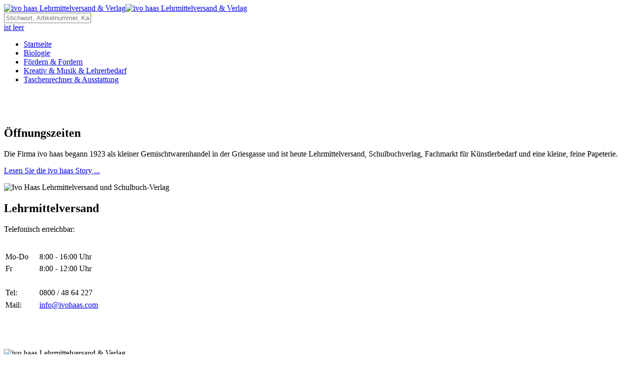

--- FILE ---
content_type: text/html; charset=utf-8
request_url: https://www.ivohaas.de/oeffnungszeiten/&user_shop_country=DE
body_size: 5220
content:
<!DOCTYPE html>
<html lang="de">
<head>
	<title>Öffnungszeiten - ivo haas Lehrmittelversand &amp; Verlag</title>
	<meta name="viewport" content="width=device-width, initial-scale=1.0">
	<meta charset="utf-8">
	<meta name="keywords" content="Ivo Haas, Salzburg, Freilassing, Österreich, Deutschland, Fachmarkt, Künstlerbedarf, Liefering, Lehrmittelversand, Schulbuchverlag, Papeterie">
	<meta name="description" content="Die Firma ivo haas begann 1923 als kleiner Gemischtwarenhandel in der Griesgasse und ist heute Lehrmittel-Versand, Schulbuchverlag, Fachmarkt für Künstlerbedarf und eine kleine, feine Papeterie.">
	
	<meta name="generator" content="Personal Web Manager 5 (PWM5)">
	<meta name="robots" content="index,follow">
	<meta name="revisit-after" content="3 days">
	<meta name="author" content="P.I.C.S. EDV GmbH">

	<link rel="shortcut icon" href="/favicon.ico">
	<link rel="icon" href="/favicon.ico" type="image/ico">	 	
	<link rel="stylesheet"  property="stylesheet" type="text/css" href="https://media.ivohaas.eu/s/std/default.css?v=07022023135615" media="print,screen,projection">
	<link rel="stylesheet"  property="stylesheet" type="text/css" href="https://media.ivohaas.eu/s/print.css?v=04072019075328" media="print">
	
	
<link rel="alternate" hreflang="de-AT" href="https://www.ivohaas.at/oeffnungszeiten/" />
<link rel="alternate" hreflang="de-DE" href="https://www.ivohaas.de/oeffnungszeiten/" />
<meta name="description" content="Die Firma ivo haas begann 1923 als kleiner Gemischtwarenhandel in der Griesgasse und ist heute Lehrmittel-Versand, Schulbuchverlag, Fachmarkt für Künstlerbedarf und eine kleine, feine Papeterie." />
<meta property="og:title" content="Öffnungszeiten" />
<meta property="og:description" content="Die Firma ivo haas begann 1923 als kleiner Gemischtwarenhandel in der Griesgasse und ist heute Lehrmittel-Versand, Schulbuchverlag, Fachmarkt für Künstlerbedarf und eine kleine, feine Papeterie." />
<meta property="og:image" content="https://media.ivohaas.eu/s/img/ivohaas-logo-og.png" />
<meta property="og:url" content="https://www.ivohaas.de/oeffnungszeiten/" />
<meta property="og:site_name" content="ivo haas Lehrmittelversand &amp; Verlag" />
  	
  	
	
</head>
<body class="left-hide">
<!-- HEADER with LOGO, Basket and Helper Navigation -->
	<header class="clearfix">
	    <div class="headarea container">
	        <a href="/" class="logo"><img class="hide-XS hide-S" src="https://media.ivohaas.eu/s/std/img/ivohaas-logo-lieber-lernen.png" width="306" height="102" alt="ivo haas Lehrmittelversand &amp; Verlag"><img class="hide-M hide-L hide-XL" src="https://media.ivohaas.eu/s/std/img/ivohaas-logo.png" width="240" class="logo" alt="ivo haas Lehrmittelversand &amp; Verlag"></a>
		
			<div class="search clearfix">
				<input type="text" name="search_text" placeholder="Stichwort, Artikelnummer, Kategorie, ..."><i class="icon search" onclick="ih.startSearch(this)" title="Suche starten ..."></i>
			</div>
		
			<div class="contact"><!-- Service &amp; Beratung&nbsp;0800 / 48 64 227 --></div>
            <div class="icons clearfix">
<!--                <a class="login-icon" href="/kundenbereich/" title="Ihr persönlicher Kundenbereich bei ivo haas"><i class="icon login"></i>Konto</a> -->
<!--                <a class="order-icon" href="/online-bestellschein/" title="Direktbestellung aus dem Katalog"><i class="icon form"></i>Bestellschein</a> -->
                <a class="basket-icon" href="/warenkorb/" title="Aktuellen Warenkorb anzeigen ..."><i class="icon basket"></i><span>ist leer</span></a>
            </div>
		</div>
        <!-- Main navigation -->
    	<nav class="main v2021"><ul class="container">
    	    <li data-id="home" class="current"><a href="/" onclick="return false;">Startseite</a></li>
<li data-id="0"><a href="/biologie/" onclick="return false;">Biologie</a><span class="marker"></span></li>
<li data-id="1"><a href="javascript:ih.gotoWestermann()">Fördern &amp; Fordern</a></li>
<li data-id="2"><a href="javascript:ih.gotoKreativ()">Kreativ &amp; Musik &amp; Lehrerbedarf</a></li>
<li data-id="3"><a href="javascript:ih.gotoTechnik()">Taschenrechner &amp; Ausstattung</a></li>

    	</ul><div class="toggle"><i></i><i></i><i></i></div></nav>
	</header>
	
<!-- CONTENT Area -->
	<main class="contentarea container clearfix">
	        <!-- menubar left -->
		<section class="leftbar">
			
			
		</section>
	        	
		<section class="content clearfix">
		
<div style="clear:both; width:100%; height:50px;"></div><div class="c100 clearfix"><h1>Öffnungszeiten</h1>
<p>Die Firma ivo haas begann 1923 als kleiner Gemischtwarenhandel in der Griesgasse und ist heute Lehrmittelversand, Schulbuchverlag, Fachmarkt für Künstlerbedarf und eine kleine, feine Papeterie.</p>
<p><a href="https://media.ivohaas.eu/files/90jahreivohaas.pdf" target="_blank">Lesen Sie die ivo haas Story ...</a></p></div><div class="c50 clearfix"><div class="imgleft"><img src="https://media.ivohaas.eu/img/490x0/001d_0598_90jahre_ivohaas_wizany.jpg" width="490" height="334" alt="Ivo Haas Lehrmittelversand und Schulbuch-Verlag" title="Ivo Haas Lehrmittelversand und Schulbuch-Verlag"></div><div><h2>Lehrmittelversand</h2>
<p>Telefonisch erreichbar:<br><br></p>
<table style="height: 150px;" width="240">
<tbody>
<tr>
<td style="text-align: left;">Mo-Do</td>
<td>8:00 - 16:00 Uhr</td>
</tr>
<tr>
<td style="text-align: left;">Fr</td>
<td>8:00 - 12:00 Uhr</td>
</tr>
<tr>
<td style="text-align: left;"> </td>
<td> </td>
</tr>
<tr>
<td style="text-align: left;">Tel:</td>
<td>0800 / 48 64 227</td>
</tr>
<tr>
<td style="text-align: left;">Mail:</td>
<td><a href="mailto:info@ivohaas.com">info@ivohaas.com</a></td>
</tr>
<tr>
<td style="text-align: left;"> </td>
<td> </td>
</tr>
</tbody>
</table>
<p> </p></div></div>
        </section>
    </main>
<!-- FOOTER with LOGO and subnavigation -->
    <footer>
        <div class="container">
            <div class="wrapper clearfix">
                <div>
                    <img src="https://media.ivohaas.eu/s/std/img/ivohaas-logo.png" width="240" class="logo" alt="ivo haas Lehrmittelversand &amp; Verlag"><br>
                    Lehrmittelversand GmbH<br>
                    Postfach 2506&nbsp;&nbsp;&middot;&nbsp;&nbsp;83388 Freilassing<br>                </div>
				<!--
                <div style="padding-left:10px;">
                    <h6>Öffnungszeiten</h6>
                    <table>
                    <tr><td colspan="3">&nbsp;</td></tr> 
                    <tr><td>Mo-Do</td><td>&nbsp;&nbsp;</td><td>8:00 - 16:30 Uhr</td></tr> 
                    <tr><td>Fr</td><td>&nbsp;&nbsp;</td><td>8:00 - 12:00 Uhr</td></tr>
                    </table>
                </div>
				-->
                <div>
                    <h6>ivo haas</h6>
                    <nav>
                        <ul>
                            <li><a href="/oeffnungszeiten/" title="Öffnungszeiten">Öffnungszeiten</a></li>
<li><a href="/agb-impressum/" title="AGB / Impressum">AGB / Impressum</a></li>
                    
                        </ul>
                    </nav>
                </div>
                <div class="show-S" style="position: relative;">
                    <h6>Sicher einkaufen</h6>
                    <br>
                    <div class="sicher_hase"><a href="https://media.ivohaas.eu/files/95jahreivohaas.pdf" target="_blank" class="sicher" title="Sicher einkaufen seit 95 Jahren bei ivo haas"></a></div>
                    <div class="sicher_text">Über 95 Jahre<br>Kompetenz im Schulmarkt</div>
                                    </div>
                <div>
                    <h6>Service</h6>
                    <nav>
                        <ul>
                            <li><a href="/kontakt/" title="Kontakt">Kontakt</a></li>
<li><a href="/hilfe/" title="Hilfe">Hilfe</a></li>
<li><a href="/datenschutz/" title="Datenschutz">Datenschutz</a></li>
                    
                        </ul>
                    </nav>
                </div>
                <div class="hide-M hide-S hide-XS">
                    <h6>Zahlungsarten</h6>
                    <nav>
                        <ul>
<!--						
                            <li>Visa</li>
                            <li>Mastercard</li>
                            <li>Nachnahme</li>
-->							
                            <li>auf Rechnung</li>
                            <li>Vorauskasse bei Neukunden</li>
                        </ul>
                    </nav>
                </div>
                <div class="hide-XS">
                    <h6>Vorteile</h6>
                    <nav>
                        <ul>
                            <li><a href="/vorteile">Versandkostenfrei ab &euro; 200,00</a></li>
                            <li><a href="/vorteile">Keine Mindestbestellmenge</a></li>
                            <li><a href="/vorteile">Qualitätsgarantie</a></li>
                            <li><a href="/vorteile">31 Tage Rückgaberecht</a></li>
                        </ul>
                    </nav>
                </div>
				
                <div class="hide-XS">
                <!-- 
                    <h6>Gratis Kataloge</h6>
                    <a href="/gratis-kataloge" class="kataloge" title="Gratis Kataloge hier anfordern"></a>
                    <button class="kataloge blue" onclick="window.location='/gratis-kataloge'">Anfordern</button>
                        -->
                </div>
                <div class="hide-M hide-S hide-XS" style="position: relative;">
                    <h6>Sicher einkaufen</h6>
                    <br>
                    <div class="sicher_hase"><a href="http://media.ivohaas.com/files/95jahreivohaas.pdf" target="_blank" class="sicher" title="Sicher einkaufen seit 95 Jahren bei ivo haas"></a></div>
                    <div class="sicher_text">Über 95 Jahre<br>Kompetenz im Schulmarkt</div>
                                    </div>
                <div style="padding-left:10px;">
                    <h6>Kontakt</h6>
                    <nav>
                        <table>
                        <tr><td>Tel:</td><td>&nbsp;&nbsp;</td><td>0800 / 48 64 227</td></tr> 
<!--                        <tr><td>Fax:</td><td>&nbsp;&nbsp;</td><td>0800 / 48 64 329</td></tr> -->
                        <tr><td>E-Mail:</td><td>&nbsp;&nbsp;</td><td><a href="mailto:info@ivohaas.com">info@ivohaas.com</a></td></tr> 
<!--                        <tr><td colspan="3"><br><a href="https://www.facebook.com/ivohaas.gmbh" class="facebook" title="Facebook/IvoHaas"> </a></tr> -->
                        </table>
                    </nav>
                </div>
                <div>
                    <h6>Newsletter</h6>
                    <form class="newsletter" action="/ajax.php?m=newsletter-save">
                        <input type="hidden" value="quick" name="fFormID">
                        <input type="hidden" value="in" name="mode">
                        <input type="text" name="newsletter_mail" placeholder="E-Mail Adresse"><button class="blue" onclick="return ih.showNewsletter(this);">Anmelden</button>
                        
                        <div class="modal_window">
                            <div class="modal_title">
                                <h2>Ihre Newsletteranmeldung bei ivo haas</h2><span class="blue" onclick="ih.hideNewsletter();"></span>
                            </div>
                            <div class="modal_content">
                                <p>Vielen Dank für Ihr Interesse an unserem Newsletter, bitte wählen Sie Ihre gewünschten Themenbereiche:</p> 
                                <fieldset> 
<b>Newsletter für Onlineshop und Kataloge</b><br><label><input type="checkbox" name="newsletter_topic[]" value="451"> Grundschule</label><label><input type="checkbox" name="newsletter_topic[]" value="452"> Kindergarten</label><label><input type="checkbox" name="newsletter_topic[]" value="450"> Kunsterziehung / Kreativ</label><label><input type="checkbox" name="newsletter_topic[]" value="455"> Musik</label><label><input type="checkbox" name="newsletter_topic[]" value="454"> Taschenrechner / Mathe</label><label><input type="checkbox" name="newsletter_topic[]" value="453"> Geräte / Schulausstattung</label><label><input type="checkbox" name="newsletter_topic[]" value="456"> Biologie</label><label><input type="checkbox" name="newsletter_topic[]" value="457"> Physik / Chemie</label>                                </fieldset> 
                                <div class="checkbox_privacy">
                                    <input id="newsletter_footer_privacy" type="checkbox" name="newsletter_privacy" value="1"><label for="newsletter_footer_privacy">Ich stimme der elektronischen Verarbeitung der obenstehenden Daten zum Zweck des Newsletterversands zu.</label>
                                </div>
<label class="full" for="newsletter_code"><input class="small" type="text" name="newsletter_code" id="fCode" placeholder="Prüfcode" data-errortext="Bitte geben Sie den Prüfcode ein." data-isrequired="text,4,4"> Bitte Prüfcode <b id="cpt-quick">577c</b> eingeben.</label>                                <button class="green" onclick="return picsweb.processForm(this,'',false,false);">Anmelden</button>
                                <div class="clear"></div>
                            </div>
                            <div class="modal_footer">
                                <div class="privacy">
                                    <h3>Datenschutzhinweis:</h3>
<p>Durch Ankreuzen der Checkbox willigen Sie in die Verarbeitung der von Ihnen eingegebenen personenbezogenen Daten zum Zweck der Information über aktuelle Angebote und Produktneuheiten mittels eines E-Mail-Newsletters durch den datenschutzrechtlich Verantwortlichen <strong>Ivo Haas Lehrmittelversand GmbH, Postfach 2506, D-83388 Freilassing, </strong><a href="mailto:info@ivohaas.com">info@ivohaas.com</a> bis auf Widerruf bzw. Widerspruch ein.</p>
<p>Es besteht keine gesetzliche oder vertragliche Verpflichtung zur Bereitstellung der personenbezogenen Daten. Die Nichteinwilligung hat lediglich zur Folge, dass Sie keinen E-Mail-Newsletter erhalten.</p>
<p>Sie haben das Recht, Ihre Einwilligung jederzeit durch schriftliche Mitteilung oder durch Klick auf den Abmeldelink im E-Mail-Newsletter zu widerrufen, ohne dass die Rechtmäßigkeit der aufgrund der Einwilligung bis zum Widerruf erfolgten Verarbeitung berührt wird.</p>
<p>Ebenso können Sie der Verwendung Ihrer personenbezogenen Daten zum Zweck der Direktwerbung auf selbe Weise widersprechen. Im Fall des Widerspruchs werden Ihre personenbezogenen Daten nicht mehr zum Zweck der Direktwerbung in Form eines E-Mail-Newsletters verarbeitet.</p>
<p>Mehr dazu in unserer <a href="/datenschutz/" target="_blank">Datenschutzerklärung</a>.</p>                                </div>
                            </div>
                        </div>
                    </form>
                </div>
            </div>
        </div>
        <div class="pageend">
            <div class="container clearfix">
                <div class="left">&nbsp;</div><div class="center">ivo haas Lehrmittelversand und Verlag GmbH  |  Postfach 2506  |  83388 Freilassing</div><div class="right">Preise inkl. MwSt.</div>
            </div>
        </div>
    </footer>
<div class="menu_overlay v2021" style="display:none;" id="mo0">
<p><span><a href="/biologie/">Biologie</a></span></p>
<div><a href="/biologie/biologie/"><b>Biologie</b></a></br><a href="/biologie/biologie/allgemeine-anatomie/" title="Allgemeine Anatomie">Allgemeine Anatomie</a><br>
<a href="/biologie/biologie/modellzubehoer/" title="Modellzubehör">Modellzubehör</a><br>
<a href="/biologie/biologie/zoologische-modelle/" title="Zoologische Modelle">Zoologische Modelle</a><br>
<a href="/biologie/biologie/botanische-modelle/" title="Botanische Modelle">Botanische Modelle</a><br>
</div>
<div><a href="/biologie/physik/"><b>Physik</b></a></br></div>
<div><a href="/biologie/chemie/"><b>Chemie</b></a></br></div>
</div>
<div id="dialog"><h3>Herzlich Willkommen bei ivo haas Deutschland!</h3>
                <div>Sie kommen nicht aus &Ouml;sterreich oder Deutschland?<br>In welchem Shop m&ouml;chten Sie einkaufen.<br><br>Möchten Sie: <br><br>
                    <a href="https://www.ivohaas.AT/oeffnungszeiten/&user_shop_country=AT"><h4><img src="/media/s/std/img/flag_austria.png" width="24" height="24" alt="zu ivo haas &Ouml;sterreich wechseln"> zu ivo haas &Ouml;sterreich wechseln ...</h4></a><br>
                    <a href="https://www.ivohaas.DE/oeffnungszeiten/&user_shop_country=US"><h4><img src="/media/s/std/img/flag_germany.png" width="24" height="24" alt="bei ivo haas Deutschland bleiben"> bei ivo haas Deutschland bleiben ...</h4></a><br>
             </div></div>    
    	<script type="text/javascript" src="/js/jquery.v2.1.1.min.js?v=15052018151606"></script>
	<script type="text/javascript" src="/js/pics.web.js?v=24032021161324"></script>
	<script type="text/javascript" src="/js/ivohaas2021.js?v=03072023134014"></script>



    <!-- Piwik -->
    <script type="text/javascript">
      var _paq  = _paq || [];

      _paq.push(['disableCookies']);
      _paq.push(['trackPageView']);
      _paq.push(['enableLinkTracking']);
      (function() {
        var u    = '//piwik.edev.at/ivohaas/';
        _paq.push(['setTrackerUrl', u+'piwik.php']);
        _paq.push(['setSiteId', 35]);
        var d=document, g=d.createElement('script'), s=d.getElementsByTagName('script')[0];
        g.type='text/javascript'; g.async=true; g.defer=true; g.src=u+'piwik.js'; s.parentNode.insertBefore(g,s);
      })();
    </script>
    <noscript><p><img src="//piwik.edev.at/ivohaas/piwik.php?idsite=35" style="border:0;" alt="" /></p></noscript>
    <!-- End Piwik Code -->
        <!-- warnign for cookies -->
    <div class="cookie">
        Datenschutz und Cookies: Wir verwenden Cookies um die Nutzung der Website benutzerfreundlicher zu gestalten. Genaue Informationen zur Funktion und Ihren Rechten finden Sie in unserer <a href="/datenschutz">Datenschutzerklärung</a>. 
        <button onclick="ih.acceptCookieWarning(this);">OK</button>
    </div>
    
</body>
</html>
